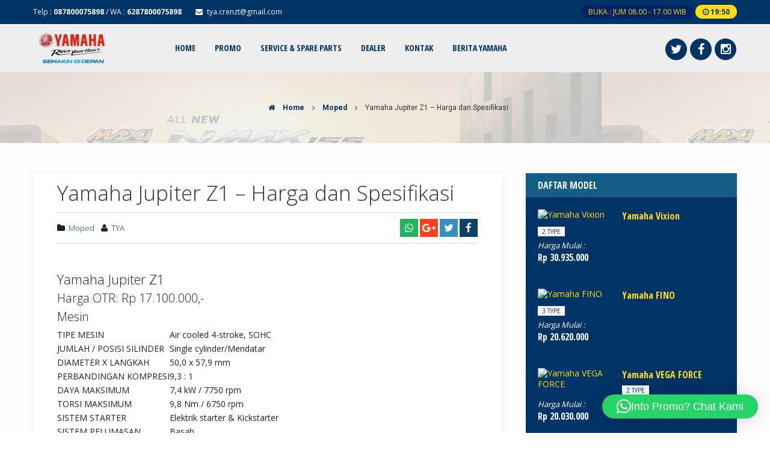

--- FILE ---
content_type: text/html; charset=UTF-8
request_url: https://yamahatangsel.com/yamaha-jupiter-z1-harga-dan-spesifikasi/
body_size: 17528
content:


<!DOCTYPE html>
<html lang="id">
	<head>
		<meta http-equiv="Content-Type" content="text/html; charset=UTF-8" />
		<meta http-equiv="Content-language" content="id" />
		<meta name="viewport" content="width=device-width, initial-scale=1.0">
		<meta name="revisit-after" content="7 days" />
		<meta http-equiv="Expires" content="0" />
		<meta http-equiv="Pragma" content="no-cache" />
		<meta http-equiv="Cache-Control" content="no-cache" />
		<meta http-equiv="Copyright" content="Yamaha Tangsel" />
										<meta property="og:image" content="" />
		    					
		<title>Yamaha Jupiter Z1 - Harga dan Spesifikasi | Yamaha Tangsel</title>
		
		<link rel="profile" href="http://gmpg.org/xfn/11" />
		
			    <link rel="shortcut icon" href="https://res.cloudinary.com/dzqzas89m/images/v1645003220/fav/fav.png?_i=AA" type="image/x-icon" />
				
		<link id="style" href="https://yamahatangsel.com/go/wp-content/themes/dealer/style.css" type="text/css" rel="stylesheet" />
		<link id="awesome" href="https://yamahatangsel.com/go/wp-content/themes/dealer/font-awesome/css/font-awesome.min.css" type="text/css" rel="stylesheet" />
		<link id="owlcarousel" href="https://yamahatangsel.com/go/wp-content/themes/dealer/css/owl.carousel.min.css" type="text/css" rel="stylesheet" />
		<link id="owlanimation" href="https://yamahatangsel.com/go/wp-content/themes/dealer/css/owl.animate.css" type="text/css" rel="stylesheet" />
		<link id="owltheme" href="https://yamahatangsel.com/go/wp-content/themes/dealer/css/owl.theme.default.min.css" type="text/css" rel="stylesheet" />
		
		<script type="text/javascript" src="https://yamahatangsel.com/go/wp-content/themes/dealer/js/jquery.min.js"></script>
		<script type="text/javascript" src="https://yamahatangsel.com/go/wp-content/themes/dealer/js/accordion.js"></script>
		
		<meta name='robots' content='index, follow, max-image-preview:large, max-snippet:-1, max-video-preview:-1' />

	<!-- This site is optimized with the Yoast SEO plugin v26.8 - https://yoast.com/product/yoast-seo-wordpress/ -->
	<meta name="description" content="Yamaha Jupiter Z1 Harga OTR: Rp 17.100.000,- Mesin TIPE MESIN Air cooled 4-stroke, SOHC JUMLAH / POSISI SILINDER Single cylinder/Mendatar DIAMETER X" />
	<link rel="canonical" href="https://yamahatangsel.com/yamaha-jupiter-z1-harga-dan-spesifikasi/" />
	<meta property="og:locale" content="id_ID" />
	<meta property="og:type" content="article" />
	<meta property="og:title" content="Yamaha Jupiter Z1 - Harga dan Spesifikasi | Yamaha Tangsel" />
	<meta property="og:description" content="Yamaha Jupiter Z1 Harga OTR: Rp 17.100.000,- Mesin TIPE MESIN Air cooled 4-stroke, SOHC JUMLAH / POSISI SILINDER Single cylinder/Mendatar DIAMETER X" />
	<meta property="og:url" content="https://yamahatangsel.com/yamaha-jupiter-z1-harga-dan-spesifikasi/" />
	<meta property="og:site_name" content="Yamaha Tangsel" />
	<meta property="article:published_time" content="2021-03-11T04:05:24+00:00" />
	<meta property="og:image" content="https://res.cloudinary.com/dzqzas89m/images/f_auto,q_auto/v1683379251/WhatsApp-Image-2023-05-06-at-20.19.00/WhatsApp-Image-2023-05-06-at-20.19.00.jpeg?_i=AA" />
	<meta property="og:image:width" content="1404" />
	<meta property="og:image:height" content="1600" />
	<meta property="og:image:type" content="image/jpeg" />
	<meta name="author" content="TYA" />
	<meta name="twitter:card" content="summary_large_image" />
	<meta name="twitter:label1" content="Ditulis oleh" />
	<meta name="twitter:data1" content="TYA" />
	<meta name="twitter:label2" content="Estimasi waktu membaca" />
	<meta name="twitter:data2" content="1 menit" />
	<script type="application/ld+json" class="yoast-schema-graph">{"@context":"https://schema.org","@graph":[{"@type":"Article","@id":"https://yamahatangsel.com/yamaha-jupiter-z1-harga-dan-spesifikasi/#article","isPartOf":{"@id":"https://yamahatangsel.com/yamaha-jupiter-z1-harga-dan-spesifikasi/"},"author":{"name":"TYA","@id":"https://yamahatangsel.com/#/schema/person/6dbcae928198ccf73b3765db4d0539d3"},"headline":"Yamaha Jupiter Z1 &#8211; Harga dan Spesifikasi","datePublished":"2021-03-11T04:05:24+00:00","mainEntityOfPage":{"@id":"https://yamahatangsel.com/yamaha-jupiter-z1-harga-dan-spesifikasi/"},"wordCount":160,"image":{"@id":"https://yamahatangsel.com/yamaha-jupiter-z1-harga-dan-spesifikasi/#primaryimage"},"thumbnailUrl":"http://www.yamahatangsel.com/go/wp-content/uploads/2021/03/yamaha-jupiter-z1-versi-2021-res.jpg","keywords":["jupiter","jupiter z1","kredit motor yamaha","moped","moped yamaha","yamaha bintaro","yamaha ciputat","yamaha lebak bulus","yamaha pondok cabe","yamaha pondok pinang","yamaha tangsel"],"articleSection":["Moped"],"inLanguage":"id"},{"@type":"WebPage","@id":"https://yamahatangsel.com/yamaha-jupiter-z1-harga-dan-spesifikasi/","url":"https://yamahatangsel.com/yamaha-jupiter-z1-harga-dan-spesifikasi/","name":"Yamaha Jupiter Z1 - Harga dan Spesifikasi | Yamaha Tangsel","isPartOf":{"@id":"https://yamahatangsel.com/#website"},"primaryImageOfPage":{"@id":"https://yamahatangsel.com/yamaha-jupiter-z1-harga-dan-spesifikasi/#primaryimage"},"image":{"@id":"https://yamahatangsel.com/yamaha-jupiter-z1-harga-dan-spesifikasi/#primaryimage"},"thumbnailUrl":"http://www.yamahatangsel.com/go/wp-content/uploads/2021/03/yamaha-jupiter-z1-versi-2021-res.jpg","datePublished":"2021-03-11T04:05:24+00:00","author":{"@id":"https://yamahatangsel.com/#/schema/person/6dbcae928198ccf73b3765db4d0539d3"},"description":"Yamaha Jupiter Z1 Harga OTR: Rp 17.100.000,- Mesin TIPE MESIN Air cooled 4-stroke, SOHC JUMLAH / POSISI SILINDER Single cylinder/Mendatar DIAMETER X","breadcrumb":{"@id":"https://yamahatangsel.com/yamaha-jupiter-z1-harga-dan-spesifikasi/#breadcrumb"},"inLanguage":"id","potentialAction":[{"@type":"ReadAction","target":["https://yamahatangsel.com/yamaha-jupiter-z1-harga-dan-spesifikasi/"]}]},{"@type":"ImageObject","inLanguage":"id","@id":"https://yamahatangsel.com/yamaha-jupiter-z1-harga-dan-spesifikasi/#primaryimage","url":"http://www.yamahatangsel.com/go/wp-content/uploads/2021/03/yamaha-jupiter-z1-versi-2021-res.jpg","contentUrl":"http://www.yamahatangsel.com/go/wp-content/uploads/2021/03/yamaha-jupiter-z1-versi-2021-res.jpg"},{"@type":"BreadcrumbList","@id":"https://yamahatangsel.com/yamaha-jupiter-z1-harga-dan-spesifikasi/#breadcrumb","itemListElement":[{"@type":"ListItem","position":1,"name":"Beranda","item":"https://yamahatangsel.com/"},{"@type":"ListItem","position":2,"name":"Yamaha Jupiter Z1 &#8211; Harga dan Spesifikasi"}]},{"@type":"WebSite","@id":"https://yamahatangsel.com/#website","url":"https://yamahatangsel.com/","name":"Yamaha Tangsel","description":"Dealer Resmi Yamaha Tangerang Selatan","alternateName":"Deta Ciputat","potentialAction":[{"@type":"SearchAction","target":{"@type":"EntryPoint","urlTemplate":"https://yamahatangsel.com/?s={search_term_string}"},"query-input":{"@type":"PropertyValueSpecification","valueRequired":true,"valueName":"search_term_string"}}],"inLanguage":"id"},{"@type":"Person","@id":"https://yamahatangsel.com/#/schema/person/6dbcae928198ccf73b3765db4d0539d3","name":"TYA","sameAs":["https://yamahatangsel.com"],"url":"https://yamahatangsel.com/author/inzane/"}]}</script>
	<!-- / Yoast SEO plugin. -->


<link rel='dns-prefetch' href='//res.cloudinary.com' />
<link rel='preconnect' href='https://res.cloudinary.com' />
<link rel="alternate" type="application/rss+xml" title="Yamaha Tangsel &raquo; Feed" href="https://yamahatangsel.com/feed/" />
<link rel="alternate" type="application/rss+xml" title="Yamaha Tangsel &raquo; Umpan Komentar" href="https://yamahatangsel.com/comments/feed/" />
<link rel="alternate" title="oEmbed (JSON)" type="application/json+oembed" href="https://yamahatangsel.com/wp-json/oembed/1.0/embed?url=https%3A%2F%2Fyamahatangsel.com%2Fyamaha-jupiter-z1-harga-dan-spesifikasi%2F" />
<link rel="alternate" title="oEmbed (XML)" type="text/xml+oembed" href="https://yamahatangsel.com/wp-json/oembed/1.0/embed?url=https%3A%2F%2Fyamahatangsel.com%2Fyamaha-jupiter-z1-harga-dan-spesifikasi%2F&#038;format=xml" />
<style id='wp-img-auto-sizes-contain-inline-css' type='text/css'>
img:is([sizes=auto i],[sizes^="auto," i]){contain-intrinsic-size:3000px 1500px}
/*# sourceURL=wp-img-auto-sizes-contain-inline-css */
</style>
<style id='wp-emoji-styles-inline-css' type='text/css'>

	img.wp-smiley, img.emoji {
		display: inline !important;
		border: none !important;
		box-shadow: none !important;
		height: 1em !important;
		width: 1em !important;
		margin: 0 0.07em !important;
		vertical-align: -0.1em !important;
		background: none !important;
		padding: 0 !important;
	}
/*# sourceURL=wp-emoji-styles-inline-css */
</style>
<style id='wp-block-library-inline-css' type='text/css'>
:root{--wp-block-synced-color:#7a00df;--wp-block-synced-color--rgb:122,0,223;--wp-bound-block-color:var(--wp-block-synced-color);--wp-editor-canvas-background:#ddd;--wp-admin-theme-color:#007cba;--wp-admin-theme-color--rgb:0,124,186;--wp-admin-theme-color-darker-10:#006ba1;--wp-admin-theme-color-darker-10--rgb:0,107,160.5;--wp-admin-theme-color-darker-20:#005a87;--wp-admin-theme-color-darker-20--rgb:0,90,135;--wp-admin-border-width-focus:2px}@media (min-resolution:192dpi){:root{--wp-admin-border-width-focus:1.5px}}.wp-element-button{cursor:pointer}:root .has-very-light-gray-background-color{background-color:#eee}:root .has-very-dark-gray-background-color{background-color:#313131}:root .has-very-light-gray-color{color:#eee}:root .has-very-dark-gray-color{color:#313131}:root .has-vivid-green-cyan-to-vivid-cyan-blue-gradient-background{background:linear-gradient(135deg,#00d084,#0693e3)}:root .has-purple-crush-gradient-background{background:linear-gradient(135deg,#34e2e4,#4721fb 50%,#ab1dfe)}:root .has-hazy-dawn-gradient-background{background:linear-gradient(135deg,#faaca8,#dad0ec)}:root .has-subdued-olive-gradient-background{background:linear-gradient(135deg,#fafae1,#67a671)}:root .has-atomic-cream-gradient-background{background:linear-gradient(135deg,#fdd79a,#004a59)}:root .has-nightshade-gradient-background{background:linear-gradient(135deg,#330968,#31cdcf)}:root .has-midnight-gradient-background{background:linear-gradient(135deg,#020381,#2874fc)}:root{--wp--preset--font-size--normal:16px;--wp--preset--font-size--huge:42px}.has-regular-font-size{font-size:1em}.has-larger-font-size{font-size:2.625em}.has-normal-font-size{font-size:var(--wp--preset--font-size--normal)}.has-huge-font-size{font-size:var(--wp--preset--font-size--huge)}.has-text-align-center{text-align:center}.has-text-align-left{text-align:left}.has-text-align-right{text-align:right}.has-fit-text{white-space:nowrap!important}#end-resizable-editor-section{display:none}.aligncenter{clear:both}.items-justified-left{justify-content:flex-start}.items-justified-center{justify-content:center}.items-justified-right{justify-content:flex-end}.items-justified-space-between{justify-content:space-between}.screen-reader-text{border:0;clip-path:inset(50%);height:1px;margin:-1px;overflow:hidden;padding:0;position:absolute;width:1px;word-wrap:normal!important}.screen-reader-text:focus{background-color:#ddd;clip-path:none;color:#444;display:block;font-size:1em;height:auto;left:5px;line-height:normal;padding:15px 23px 14px;text-decoration:none;top:5px;width:auto;z-index:100000}html :where(.has-border-color){border-style:solid}html :where([style*=border-top-color]){border-top-style:solid}html :where([style*=border-right-color]){border-right-style:solid}html :where([style*=border-bottom-color]){border-bottom-style:solid}html :where([style*=border-left-color]){border-left-style:solid}html :where([style*=border-width]){border-style:solid}html :where([style*=border-top-width]){border-top-style:solid}html :where([style*=border-right-width]){border-right-style:solid}html :where([style*=border-bottom-width]){border-bottom-style:solid}html :where([style*=border-left-width]){border-left-style:solid}html :where(img[class*=wp-image-]){height:auto;max-width:100%}:where(figure){margin:0 0 1em}html :where(.is-position-sticky){--wp-admin--admin-bar--position-offset:var(--wp-admin--admin-bar--height,0px)}@media screen and (max-width:600px){html :where(.is-position-sticky){--wp-admin--admin-bar--position-offset:0px}}

/*# sourceURL=wp-block-library-inline-css */
</style><style id='global-styles-inline-css' type='text/css'>
:root{--wp--preset--aspect-ratio--square: 1;--wp--preset--aspect-ratio--4-3: 4/3;--wp--preset--aspect-ratio--3-4: 3/4;--wp--preset--aspect-ratio--3-2: 3/2;--wp--preset--aspect-ratio--2-3: 2/3;--wp--preset--aspect-ratio--16-9: 16/9;--wp--preset--aspect-ratio--9-16: 9/16;--wp--preset--color--black: #000000;--wp--preset--color--cyan-bluish-gray: #abb8c3;--wp--preset--color--white: #ffffff;--wp--preset--color--pale-pink: #f78da7;--wp--preset--color--vivid-red: #cf2e2e;--wp--preset--color--luminous-vivid-orange: #ff6900;--wp--preset--color--luminous-vivid-amber: #fcb900;--wp--preset--color--light-green-cyan: #7bdcb5;--wp--preset--color--vivid-green-cyan: #00d084;--wp--preset--color--pale-cyan-blue: #8ed1fc;--wp--preset--color--vivid-cyan-blue: #0693e3;--wp--preset--color--vivid-purple: #9b51e0;--wp--preset--gradient--vivid-cyan-blue-to-vivid-purple: linear-gradient(135deg,rgb(6,147,227) 0%,rgb(155,81,224) 100%);--wp--preset--gradient--light-green-cyan-to-vivid-green-cyan: linear-gradient(135deg,rgb(122,220,180) 0%,rgb(0,208,130) 100%);--wp--preset--gradient--luminous-vivid-amber-to-luminous-vivid-orange: linear-gradient(135deg,rgb(252,185,0) 0%,rgb(255,105,0) 100%);--wp--preset--gradient--luminous-vivid-orange-to-vivid-red: linear-gradient(135deg,rgb(255,105,0) 0%,rgb(207,46,46) 100%);--wp--preset--gradient--very-light-gray-to-cyan-bluish-gray: linear-gradient(135deg,rgb(238,238,238) 0%,rgb(169,184,195) 100%);--wp--preset--gradient--cool-to-warm-spectrum: linear-gradient(135deg,rgb(74,234,220) 0%,rgb(151,120,209) 20%,rgb(207,42,186) 40%,rgb(238,44,130) 60%,rgb(251,105,98) 80%,rgb(254,248,76) 100%);--wp--preset--gradient--blush-light-purple: linear-gradient(135deg,rgb(255,206,236) 0%,rgb(152,150,240) 100%);--wp--preset--gradient--blush-bordeaux: linear-gradient(135deg,rgb(254,205,165) 0%,rgb(254,45,45) 50%,rgb(107,0,62) 100%);--wp--preset--gradient--luminous-dusk: linear-gradient(135deg,rgb(255,203,112) 0%,rgb(199,81,192) 50%,rgb(65,88,208) 100%);--wp--preset--gradient--pale-ocean: linear-gradient(135deg,rgb(255,245,203) 0%,rgb(182,227,212) 50%,rgb(51,167,181) 100%);--wp--preset--gradient--electric-grass: linear-gradient(135deg,rgb(202,248,128) 0%,rgb(113,206,126) 100%);--wp--preset--gradient--midnight: linear-gradient(135deg,rgb(2,3,129) 0%,rgb(40,116,252) 100%);--wp--preset--font-size--small: 13px;--wp--preset--font-size--medium: 20px;--wp--preset--font-size--large: 36px;--wp--preset--font-size--x-large: 42px;--wp--preset--spacing--20: 0.44rem;--wp--preset--spacing--30: 0.67rem;--wp--preset--spacing--40: 1rem;--wp--preset--spacing--50: 1.5rem;--wp--preset--spacing--60: 2.25rem;--wp--preset--spacing--70: 3.38rem;--wp--preset--spacing--80: 5.06rem;--wp--preset--shadow--natural: 6px 6px 9px rgba(0, 0, 0, 0.2);--wp--preset--shadow--deep: 12px 12px 50px rgba(0, 0, 0, 0.4);--wp--preset--shadow--sharp: 6px 6px 0px rgba(0, 0, 0, 0.2);--wp--preset--shadow--outlined: 6px 6px 0px -3px rgb(255, 255, 255), 6px 6px rgb(0, 0, 0);--wp--preset--shadow--crisp: 6px 6px 0px rgb(0, 0, 0);}:where(.is-layout-flex){gap: 0.5em;}:where(.is-layout-grid){gap: 0.5em;}body .is-layout-flex{display: flex;}.is-layout-flex{flex-wrap: wrap;align-items: center;}.is-layout-flex > :is(*, div){margin: 0;}body .is-layout-grid{display: grid;}.is-layout-grid > :is(*, div){margin: 0;}:where(.wp-block-columns.is-layout-flex){gap: 2em;}:where(.wp-block-columns.is-layout-grid){gap: 2em;}:where(.wp-block-post-template.is-layout-flex){gap: 1.25em;}:where(.wp-block-post-template.is-layout-grid){gap: 1.25em;}.has-black-color{color: var(--wp--preset--color--black) !important;}.has-cyan-bluish-gray-color{color: var(--wp--preset--color--cyan-bluish-gray) !important;}.has-white-color{color: var(--wp--preset--color--white) !important;}.has-pale-pink-color{color: var(--wp--preset--color--pale-pink) !important;}.has-vivid-red-color{color: var(--wp--preset--color--vivid-red) !important;}.has-luminous-vivid-orange-color{color: var(--wp--preset--color--luminous-vivid-orange) !important;}.has-luminous-vivid-amber-color{color: var(--wp--preset--color--luminous-vivid-amber) !important;}.has-light-green-cyan-color{color: var(--wp--preset--color--light-green-cyan) !important;}.has-vivid-green-cyan-color{color: var(--wp--preset--color--vivid-green-cyan) !important;}.has-pale-cyan-blue-color{color: var(--wp--preset--color--pale-cyan-blue) !important;}.has-vivid-cyan-blue-color{color: var(--wp--preset--color--vivid-cyan-blue) !important;}.has-vivid-purple-color{color: var(--wp--preset--color--vivid-purple) !important;}.has-black-background-color{background-color: var(--wp--preset--color--black) !important;}.has-cyan-bluish-gray-background-color{background-color: var(--wp--preset--color--cyan-bluish-gray) !important;}.has-white-background-color{background-color: var(--wp--preset--color--white) !important;}.has-pale-pink-background-color{background-color: var(--wp--preset--color--pale-pink) !important;}.has-vivid-red-background-color{background-color: var(--wp--preset--color--vivid-red) !important;}.has-luminous-vivid-orange-background-color{background-color: var(--wp--preset--color--luminous-vivid-orange) !important;}.has-luminous-vivid-amber-background-color{background-color: var(--wp--preset--color--luminous-vivid-amber) !important;}.has-light-green-cyan-background-color{background-color: var(--wp--preset--color--light-green-cyan) !important;}.has-vivid-green-cyan-background-color{background-color: var(--wp--preset--color--vivid-green-cyan) !important;}.has-pale-cyan-blue-background-color{background-color: var(--wp--preset--color--pale-cyan-blue) !important;}.has-vivid-cyan-blue-background-color{background-color: var(--wp--preset--color--vivid-cyan-blue) !important;}.has-vivid-purple-background-color{background-color: var(--wp--preset--color--vivid-purple) !important;}.has-black-border-color{border-color: var(--wp--preset--color--black) !important;}.has-cyan-bluish-gray-border-color{border-color: var(--wp--preset--color--cyan-bluish-gray) !important;}.has-white-border-color{border-color: var(--wp--preset--color--white) !important;}.has-pale-pink-border-color{border-color: var(--wp--preset--color--pale-pink) !important;}.has-vivid-red-border-color{border-color: var(--wp--preset--color--vivid-red) !important;}.has-luminous-vivid-orange-border-color{border-color: var(--wp--preset--color--luminous-vivid-orange) !important;}.has-luminous-vivid-amber-border-color{border-color: var(--wp--preset--color--luminous-vivid-amber) !important;}.has-light-green-cyan-border-color{border-color: var(--wp--preset--color--light-green-cyan) !important;}.has-vivid-green-cyan-border-color{border-color: var(--wp--preset--color--vivid-green-cyan) !important;}.has-pale-cyan-blue-border-color{border-color: var(--wp--preset--color--pale-cyan-blue) !important;}.has-vivid-cyan-blue-border-color{border-color: var(--wp--preset--color--vivid-cyan-blue) !important;}.has-vivid-purple-border-color{border-color: var(--wp--preset--color--vivid-purple) !important;}.has-vivid-cyan-blue-to-vivid-purple-gradient-background{background: var(--wp--preset--gradient--vivid-cyan-blue-to-vivid-purple) !important;}.has-light-green-cyan-to-vivid-green-cyan-gradient-background{background: var(--wp--preset--gradient--light-green-cyan-to-vivid-green-cyan) !important;}.has-luminous-vivid-amber-to-luminous-vivid-orange-gradient-background{background: var(--wp--preset--gradient--luminous-vivid-amber-to-luminous-vivid-orange) !important;}.has-luminous-vivid-orange-to-vivid-red-gradient-background{background: var(--wp--preset--gradient--luminous-vivid-orange-to-vivid-red) !important;}.has-very-light-gray-to-cyan-bluish-gray-gradient-background{background: var(--wp--preset--gradient--very-light-gray-to-cyan-bluish-gray) !important;}.has-cool-to-warm-spectrum-gradient-background{background: var(--wp--preset--gradient--cool-to-warm-spectrum) !important;}.has-blush-light-purple-gradient-background{background: var(--wp--preset--gradient--blush-light-purple) !important;}.has-blush-bordeaux-gradient-background{background: var(--wp--preset--gradient--blush-bordeaux) !important;}.has-luminous-dusk-gradient-background{background: var(--wp--preset--gradient--luminous-dusk) !important;}.has-pale-ocean-gradient-background{background: var(--wp--preset--gradient--pale-ocean) !important;}.has-electric-grass-gradient-background{background: var(--wp--preset--gradient--electric-grass) !important;}.has-midnight-gradient-background{background: var(--wp--preset--gradient--midnight) !important;}.has-small-font-size{font-size: var(--wp--preset--font-size--small) !important;}.has-medium-font-size{font-size: var(--wp--preset--font-size--medium) !important;}.has-large-font-size{font-size: var(--wp--preset--font-size--large) !important;}.has-x-large-font-size{font-size: var(--wp--preset--font-size--x-large) !important;}
/*# sourceURL=global-styles-inline-css */
</style>

<style id='classic-theme-styles-inline-css' type='text/css'>
/*! This file is auto-generated */
.wp-block-button__link{color:#fff;background-color:#32373c;border-radius:9999px;box-shadow:none;text-decoration:none;padding:calc(.667em + 2px) calc(1.333em + 2px);font-size:1.125em}.wp-block-file__button{background:#32373c;color:#fff;text-decoration:none}
/*# sourceURL=/wp-includes/css/classic-themes.min.css */
</style>
<link rel='stylesheet' id='animation-css' href='https://yamahatangsel.com/go/wp-content/themes/dealer/css/animation.css?ver=6.9' type='text/css' media='all' />
<script type="text/javascript">
/* <![CDATA[ */
var CLDLB = {"image_optimization":"on","image_format":"auto","image_quality":"auto","svg_support":"off","image_freeform":"","image_preview":"https:\/\/res.cloudinary.com\/demo\/image\/upload\/w_600\/leather_bag.jpg","video_player":"wp","video_controls":"on","video_loop":"off","video_autoplay_mode":"off","video_optimization":"on","video_format":"auto","video_quality":"auto","video_freeform":"","video_preview":"","use_lazy_load":"on","lazy_threshold":"100px","lazy_custom_color":"rgba(153,153,153,0.5)","lazy_animate":"on","lazy_placeholder":"blur","lazyload_preview":"https:\/\/res.cloudinary.com\/demo\/image\/upload\/w_600\/leather_bag.jpg","enable_breakpoints":"on","pixel_step":200,"breakpoints":"","max_width":2048,"min_width":200,"dpr":"2X","breakpoints_preview":"https:\/\/res.cloudinary.com\/demo\/image\/upload\/w_600\/leather_bag.jpg","image_delivery":"on","crop_sizes":"","video_delivery":"on","adaptive_streaming":"off","adaptive_streaming_mode":"mpd","placeholder":"e_blur:2000,q_1,f_auto","base_url":"https:\/\/res.cloudinary.com\/dzqzas89m"};!function(){const e={deviceDensity:window.devicePixelRatio?window.devicePixelRatio:"auto",density:null,config:CLDLB||{},lazyThreshold:0,enabled:!1,sizeBands:[],iObserver:null,pObserver:null,rObserver:null,aboveFold:!0,minPlaceholderThreshold:500,bind(e){e.CLDbound=!0,this.enabled||this._init();const t=e.dataset.size.split(" ");e.originalWidth=t[0],e.originalHeight=t[1],this.pObserver?(this.aboveFold&&this.inInitialView(e)?this.buildImage(e):(this.pObserver.observe(e),this.iObserver.observe(e)),e.addEventListener("error",(t=>{e.srcset="",e.src='data:image/svg+xml;utf8,<svg xmlns="http://www.w3.org/2000/svg"><rect width="100%" height="100%" fill="rgba(0,0,0,0.1)"/><text x="50%" y="50%" fill="red" text-anchor="middle" dominant-baseline="middle">%26%23x26A0%3B︎</text></svg>',this.rObserver.unobserve(e)}))):this.setupFallback(e)},buildImage(e){e.dataset.srcset?(e.cld_loaded=!0,e.srcset=e.dataset.srcset):(e.src=this.getSizeURL(e),e.dataset.responsive&&this.rObserver.observe(e))},inInitialView(e){const t=e.getBoundingClientRect();return this.aboveFold=t.top<window.innerHeight+this.lazyThreshold,this.aboveFold},setupFallback(e){const t=[];this.sizeBands.forEach((i=>{if(i<=e.originalWidth){let s=this.getSizeURL(e,i,!0)+` ${i}w`;-1===t.indexOf(s)&&t.push(s)}})),e.srcset=t.join(","),e.sizes=`(max-width: ${e.originalWidth}px) 100vw, ${e.originalWidth}px`},_init(){this.enabled=!0,this._calcThreshold(),this._getDensity();let e=parseInt(this.config.max_width);const t=parseInt(this.config.min_width),i=parseInt(this.config.pixel_step);for(;e-i>=t;)e-=i,this.sizeBands.push(e);"undefined"!=typeof IntersectionObserver&&this._setupObservers(),this.enabled=!0},_setupObservers(){const e={rootMargin:this.lazyThreshold+"px 0px "+this.lazyThreshold+"px 0px"},t=this.minPlaceholderThreshold<2*this.lazyThreshold?2*this.lazyThreshold:this.minPlaceholderThreshold,i={rootMargin:t+"px 0px "+t+"px 0px"};this.rObserver=new ResizeObserver(((e,t)=>{e.forEach((e=>{e.target.cld_loaded&&e.contentRect.width>=e.target.cld_loaded&&(e.target.src=this.getSizeURL(e.target))}))})),this.iObserver=new IntersectionObserver(((e,t)=>{e.forEach((e=>{e.isIntersecting&&(this.buildImage(e.target),t.unobserve(e.target),this.pObserver.unobserve(e.target))}))}),e),this.pObserver=new IntersectionObserver(((e,t)=>{e.forEach((e=>{e.isIntersecting&&(e.target.src=this.getPlaceholderURL(e.target),t.unobserve(e.target))}))}),i)},_calcThreshold(){const e=this.config.lazy_threshold.replace(/[^0-9]/g,"");let t=0;switch(this.config.lazy_threshold.replace(/[0-9]/g,"").toLowerCase()){case"em":t=parseFloat(getComputedStyle(document.body).fontSize)*e;break;case"rem":t=parseFloat(getComputedStyle(document.documentElement).fontSize)*e;break;case"vh":t=window.innerHeight/e*100;break;default:t=e}this.lazyThreshold=parseInt(t,10)},_getDensity(){let e=this.config.dpr?this.config.dpr.replace("X",""):"off";if("off"===e)return this.density=1,1;let t=this.deviceDensity;"max"!==e&&"auto"!==t&&(e=parseFloat(e),t=t>Math.ceil(e)?e:t),this.density=t},scaleWidth(e,t,i){const s=parseInt(this.config.max_width),r=Math.round(s/i);if(!t){t=e.width;let a=Math.round(t/i);for(;-1===this.sizeBands.indexOf(t)&&a<r&&t<s;)t++,a=Math.round(t/i)}return t>s&&(t=s),e.originalWidth<t&&(t=e.originalWidth),t},scaleSize(e,t,i){const s=e.dataset.crop?parseFloat(e.dataset.crop):(e.originalWidth/e.originalHeight).toFixed(2),r=this.scaleWidth(e,t,s),a=Math.round(r/s),o=[];return e.dataset.transformationCrop?o.push(e.dataset.transformationCrop):e.dataset.crop||(o.push(e.dataset.crop?"c_fill":"c_scale"),e.dataset.crop&&o.push("g_auto")),o.push("w_"+r),o.push("h_"+a),i&&1!==this.density&&o.push("dpr_"+this.density),e.cld_loaded=r,{transformation:o.join(","),nameExtension:r+"x"+a}},getDeliveryMethod:e=>e.dataset.seo&&"upload"===e.dataset.delivery?"images":"image/"+e.dataset.delivery,getSizeURL(e,t){const i=this.scaleSize(e,t,!0);return[this.config.base_url,this.getDeliveryMethod(e),"upload"===e.dataset.delivery?i.transformation:"",e.dataset.transformations,"v"+e.dataset.version,e.dataset.publicId+"?_i=AA"].filter(this.empty).join("/")},getPlaceholderURL(e){e.cld_placehold=!0;const t=this.scaleSize(e,null,!1);return[this.config.base_url,this.getDeliveryMethod(e),t.transformation,this.config.placeholder,e.dataset.publicId].filter(this.empty).join("/")},empty:e=>void 0!==e&&0!==e.length};window.CLDBind=t=>{t.CLDbound||e.bind(t)},window.initFallback=()=>{[...document.querySelectorAll('img[data-cloudinary="lazy"]')].forEach((e=>{CLDBind(e)}))},window.addEventListener("load",(()=>{initFallback()})),document.querySelector('script[src*="?cloudinary_lazy_load_loader"]')&&initFallback()}();
/* ]]> */
</script>
<script type="text/javascript" src="https://yamahatangsel.com/go/wp-includes/js/jquery/jquery.min.js?ver=3.7.1" id="jquery-core-js"></script>
<script type="text/javascript" src="https://yamahatangsel.com/go/wp-includes/js/jquery/jquery-migrate.min.js?ver=3.4.1" id="jquery-migrate-js"></script>
<script type="text/javascript" src="https://yamahatangsel.com/go/wp-content/themes/dealer/js/jquery.slide.js?ver=20170529" id="cycle-js"></script>
<link rel="https://api.w.org/" href="https://yamahatangsel.com/wp-json/" /><link rel="alternate" title="JSON" type="application/json" href="https://yamahatangsel.com/wp-json/wp/v2/posts/67" /><link rel="EditURI" type="application/rsd+xml" title="RSD" href="https://yamahatangsel.com/go/xmlrpc.php?rsd" />
<meta name="generator" content="WordPress 6.9" />
<link rel='shortlink' href='https://yamahatangsel.com/?p=67' />
		
		<script type="text/javascript">
	    	$("document").ready(function ($) {
	    		$('ul').accordion();
	     	});
</script>

<script type="text/javascript">
    		$("document").ready(function($){
	    		$(".mob").slideUp();
				$(".fmenu").click(function(){
		    		$(".mob").slideToggle();
				});
				$(".opens").mouseenter(function(){
		    		$(".layout, .styling, .mmenu").css("left","0");
					$(".opens").hide();
					$(".closes").show();
				});
				$(".fa-info").click(function(){
				    $(".sss").slideToggle();
				});
				
			});
</script>
		
<script>
      $(function(){
        
          $(window).resize(function(){
            var parallaxHeight = Math.max($(window).height() * 0.7, 200) | 0;
            $('.parallax-container').height(parallaxHeight);
          }).trigger('resize');
        
      });
</script>
<style>
.dealpar {background-image: url("https://res.cloudinary.com/dzqzas89m/images/v1645003074/nmax/nmax-jpg?_i=AA");}
.top-foot {background-image: url("https://res.cloudinary.com/dzqzas89m/images/v1645003074/nmax/nmax.jpg?_i=AA");}
.befbread {
    background: #333 url("https://res.cloudinary.com/dzqzas89m/images/v1645003074/nmax/nmax-jpg?_i=AA");}
.mod-form {
    background: #fff url("https://res.cloudinary.com/dzqzas89m/images/v1645003074/nmax/nmax-jpg?_i=AA") center;
}
	</style>
	
<style>
body {
background: #ffffff;
color: #222222;
}
#map {height: 350px}

a {
color: #004477;
}

.topin,
.fade .topin {
background: #003366;
color : #ffffff;
}

.home .topin {
color : #ffffff;
background: rgba(0,51,102,1);
}

.home.fade .topin {
background: #003366;
}

.iright .iworks {
background: #002266;
color : #ffdd11;
}

.iright .itimers {
background: #ffdd11;
color : #003366;
}

.dealnav,
.fade .dealnav {
background: #eeeeee}

.home .dealnav {
background: rgba(238,238,238,1);
}

.home.fade .dealnav {
background: #eeeeee}

.logo {
background: rgba(238,238,238,1);
}

.mobi {
background: #eeeeee}

.mobi .accordion li a {
color: #003366;
}

.mobi .accordion li.menu-item-has-children:after {
border-top: 4px solid #003366;
}

.mobi .accordion li {
border-bottom: 1px solid rgba(0,51,102,0.2);
}

.mobi .accordion li ul li:first-child {
    border-top: 1px solid rgba(51,51,51,0.2);
	margin-top: -1px;
}

.nav .dd li:hover {
background: #003366;
}

.nav .dd li a {
color: #003366;
}

.nav .dd li:hover a {
color: #ffffff;
}

.nav .dd li ul {
background: #003366;
}

.nav .dd li.full-image ul,
.nav .dd li.full-image:hover ul {
    background: #ffffff;
}

.nav .dd li.full-image ul li a {
    color: #003366;
}

.ca .dv {
    background: #003366;
}

.ca .dv .fa {
color: #ffffff;
}	

.ca .dv:hover {
    background: #eeeeee;
}

.ca .dv:hover .fa {
color: #003366;
}	
	
#topsl {
padding-top: 120px }
	
.eventlay {
background: rgba(238,238,238,0.8 );
}	

.comev {
background: rgba(238,238,238,0.8 );
color : #333333;
}

.comev:before {
border-bottom: 30px solid rgba(238,238,238,0.8 );
}

.comev:after {
border-bottom: 30px solid rgba(238,238,238,0.8 );
}

.eveinn .td .ddt {
    border-right: 1px solid #003366;
	color:  #333333;
}

.td h4 {
    color: #333333;
}	

.eveinn .td .ddl {
    color: #333333;
}

.td h2 a {
    color: #003366;
}	

.hoven {
background: #eeeeee;
}
.evblock {
color: #333333;
}
.evblock .com {
background: #333333;
color: #eeeeee;
}
.evblock h4 {
color: #333333;
}

.evblock h2 a {
color: #333333;
}

.abefore {
color: #333333;
}
.abefore h3 {
color: #003366;
}
.abefore a {
color: #003366;
}

#clockz .tmrz .circ {
    border: 6px solid #003366;
    color: #003366;
}	

#clockz .coutext {
color: #003366;
}

#clockz .tmrz .circ.secring .secondz {
    color: #003366;
}	

#clockz .tmrz .circ.secring .rotate {
    border: 6px solid #ffdd11;
    border-top: 6px solid #003366;
}

#demos {
    background: #222222;
}

.islide {
    background: #003366 ;
}
.item:hover .islide .topslide1, 
.item:hover .islide .topslide2, 
.item:hover .islide .topslide3, 
.item:hover .islide .topslide4 {
background: rgba(0,51,102,0.6);
}
.topslide5 .fa {
    background: #003366;
	color: #ffdd11; 
}

.detitle {
    background: #003355;
	color: #eeeeee;
}

.de2,
.de4,
.de6,
.de8,
.de10,
.de12,
.de14 {
    opacity: 0.98;
}

.deald {
    border-top: 1px solid rgba(0,0,0,0.5);
}

.detitle a {
color: #ffffff;
}

.detitle h3 span {
    background: #145e86;
    color: #ffffff;
}

.detitle h3 span.Limited {
    background: #ffdd11;
    color: #003366;
}

.latest .stat.Limited,
.listimg .stat.Limited {
    background: #ffdd11;
    color: #003366;
}
.pagination a, 
.pagination .disabled {
    background: #ffdd11;
    color: #003366;
	box-shadow: 0 0 10px rgba(0,0,0,0.05);
}
.latest .stat.Indent,
.listimg .stat.Indent,
.pagination a:hover, 
.pagination a.active {
    background: #145e86;
    color: #ffffff;
}	


.latest.owl-carousel .owl-nav .owl-prev {
	background: #222222;
    color: #ffffff;
    border: 2px solid #ffdd11;
}

.latest.owl-carousel .owl-nav .owl-next {
    background: #222222;
    color: #ffffff;
    border: 2px solid #ffdd11;
}




.dealay {
background: rgba(255,221,17,0.9);
}	

.callus {
    background: #ffdd11;
    border-top: 10px solid #003355;
}

.callus:after {
    border-top: 200px solid #003355;
}

.tafo {
    border: 10px solid #ffdd11;
    background: #003355;
}

.twocon {
    background: #ffdd11;
	color: #333333;
}

.twocon a {
color: #003366;
}

.twocon .fa {
color: #333333;
}

.tbio {
    background: #003355;
    color: #ffdd11;
}

.inbio:after {
    border-top: 25px solid #003355;
}

.ag-two h2 {
    color: #003366;
}

.afteralay {
background: rgba(255,221,17,0.8);
}

.bloginn h3 {
color: #003366;
}
.bloginn h3:after {
background: #003366;
}
.bloginn p {
color: #333333;
}

.foage {
	background: #003355;
}

.bebio {
    color: #ffdd11;
}

.bio {
    color: #ffffff;
}

.prom {
    border-bottom: 1px solid rgba(0,51,102,0.3);
    color: #003366;
}	

.hocall {
    color: #333333;
}
.hocall a {
    color: #003366;
}	

.hocall .da.ph {
    background: #003366;
	color: #ffffff;
}

.hocall .da.en {
	background: #003366;
	color: #ffffff;
}

.hocall .da.wh {
    background: #003366;
	color: #ffffff;
}

.hocall .da.fb {
	background: #003366;
	color: #ffffff;
}

.hocall .da.tw {
	background: #003366;
	color: #ffffff;
}

.hocall .da.in {
	background: #003366;
	color: #ffffff;
}

.hocall .da.ph:after {
    border-top: 10px solid #003366;
}

.hocall .da.en:after {
    border-top: 10px solid #003366;
}

.hocall .da.wh:after {
    border-top: 10px solid #003366;
}

.hocall .da.fb:after {
    border-top: 10px solid #003366;
}

.hocall .da.tw:after {
    border-top: 10px solid #003366;
}

.hocall .da.in:after {
    border-top: 10px solid #003366;
}


.adds {
    border-bottom: 1px solid rgba(0,51,102,0.3);
    color: #003366;
}

.ledag .blog-content {
color: #333333;
}

.ledag .blog-content a {
color: #003366;
}

.secagent {
    background: #fdfdfd;
}

.sctitle {
    color: #003366;
}

.listimg .imglist {
    background: #003366;
}

.listimg .imglist .listlay {
background: rgba(0,51,102,0.9);
}

.listimg .imglist .detlay a {
    background: #ffdd11;
    color: #003366;
}

.listimg .modets {
    background: #003366;
    color: #ffffff;
}

.modets h4 {
    color: #eeeeee;
}

.modets strong {
    color: #ffdd11;
}

.modets a {
    color: #ffffff;
}



.breadcrumbs {
    color: #333333;
}

.befbread .breadlay {
background: rgba(238,238,238,0.8);
}

.breadcrumbs a {
    color: #003366;
}

.mexc h2 a {
    color : #333333;
}

.star {
    color : #333333;
}

.bigarc:after {
    background : #333333;
}

.calendars {
    background: rgba(0,51,102,0.8);
    color: #ffdd11;
}

.wag {
    background: #ffdd11;
	color: #003366;
}

.timecal .fa {
    background: #ffffff;
    color: #003366;
}

.blog-content h2.sptitle {
    color: #333333;
}	

.post-footer {
    background: #dddddd;
    color: #003366;
}

.post-footer a {
    color: #003366;
}

.blog-content .drp {
    border-top: 3px solid #003366;
}

.blog-content .srp {
    border: 3px solid #003366;
    background: #ffffff;
    color: #003366;
}

.blog-content .pr-meta h3 a {
    color: #333333;
}

.blog-content .pr-meta span {
    color: #222222;
}

.blog-content .relthlay {
    background: rgba(255,221,17, 0.8 );
}

.blog-content .relth .fa {
    color: #003366;
    border: 3px solid #003366;
}

#submit {
    background: #ffffff;
    color: #003366;
}




.dealvent {
    background: #003366;
    border-top: 3px solid #ffdd11;
    color: #ffffff;
}
.detc {
    background: #ffdd11;
    color: #003366;
}	

.singmod {
    background: #003366;
}	

.left-inn .stats {
    background: #145e86;
    color: #ffffff;
}

.left-inn .stats.Limited {
    background: #ffdd11;
    color: #003366;
}

.smtop.owl-theme .owl-nav [class*="owl-"] {
    background: #003366;
    color: #ffffff;
}

.top-box .box-right .right-inn table td {
    border-bottom: 1px solid rgba(238,238,238,0.1);
	color: rgba(238,238,238,0.8);
}

.top-box .box-right .right-inn .lcar a.vm {
    background: #003366;
    color: #ffffff;
	border: 2px solid #ffffff;
}
.top-box .box-right .right-inn .lcar span {
    background: #003366;
    color: #ffffff;
	border: 2px solid #ffffff;
}	
.top-box .box-right .right-inn .lcar .sos {
    background: #ffdd11;
}

.top-box .box-right .right-inn .lcar .sos a {
    color: #003366;
}

.top-box .box-right .right-inn h4 {
    color: #ffffff;
}

.top-box .box-right .right-inn table td.pr.hr {
    color: #eeeeee;
}

.feat {
    border-top: 4px solid #ffdd11;
}

.ltop ul li .fa {
    color: #003366;
}

.desc {
    border-top: 4px solid #ffdd11;
}

.in-thumb {
    border-top: 4px solid #ffdd11;
}

.moname {
    background: #ffdd11;
    color: #003366;
}

.motype {
    background: #ffdd11;
    color: #003366;
}

.form-lay {
    background: rgba(0,51,102,0.8 );
    color: #ffffff;
}

.mod-form a {
    color: #ffffff;
}

.mod-form .bio,
.mod-form .bebio {
    color: #ffffff;
}

.formcon .fa {
    background: #ffdd11;
    color: #003366;
}

.deal-form input[type="submit"] {
    color: #003366;
    background: #ffdd11;
}

.relsec h4 span {
    border: 1px solid #003366;
    background: #ffffff;
    color: #003366;
}

.relsec {
    border-top: 1px solid #003366;
}


.deal-contact {
    background: #f7f7f7;
	color: #555555;
}

.dealloc {
    color: #333333;
}

.dealcf7 .wpcf7-form-control-wrap {
    background: #444;
    border: 1px solid #444;
}	
.dealcf7 .deal-form input,
.dealcf7 .deal-form textarea {
    background: #444;
    color: #ddd;
}
.dealcf7 .deal-form .fa {
    color: #ddd;
    background: #444;
}
.dealcf7 .deal-form input[type="submit"] {
    color: #fff;
    background: #090;
}






	
.widget {
    background: #003366;
	color: #ffffff;
}	

.widget p, .textwidget {
    color: #ffffff;
}

.widget h3, .widget-small h3, .widget h3 a, .widget-small h3 a {
    background: #145e86;
    color: #ffffff;
}

.widget a, .widget-small a {
    color: #ffdd11;
}

.widget li, .widget-small li,
.wimodel {
    border-bottom: 1px solid rgba(0,0,0,0.1);
}

.widget.widget_rss li, .widget.widget_meta li, 
.widget.widget_nav_menu li, 
.widget.widget_recent_entries li, 
.widget.widget_pages li, 
.widget.widget_archive li, 
.widget.widget_categories li {
    font: 14px 'Open Sans', sans-serif;
    padding: 10px 0;
    border-bottom: 1px solid rgba(0,0,0,0.1);
}

.widget li ul li:first-child, .widget-small li ul li:first-child {
    border-top: 1px solid rgba(0,0,0,0.1);
}

.mstat {
    background: #ffdd11;
    color: #003366;
}

.mtypes {
	background: #ffffff;
    color: #003366;
}

.seeall {
    background: #ffdd11;
    color: #003366;
}

.widget_slidemod .owl-carousel.owl-theme .owl-nav [class*="owl-"] {
    background: #ffdd11;
	color: #003366;
}

.widget_slidemod .owl-carousel .item .ssstat {
    background: #ffdd11;
    color: #003366;
}

.widget .tagcloud a {
    background: #ffffff;
    color: #003366;
}

#sidebar .search-post fieldset,
#sidebar .search-post input {
    background: #ffffff;
	color: #333333;
}

#sidebar .search-post button {
    color: #ffdd11;
    background: #145e86;
}





.daev {
    background: #ffdd11;
    color: #003366;
}

.widget_slidemod .bstitle .fa {
    background: #ffdd11;
    color: #003366;
}

.widget_slidemod .bstitle a {
    color: #003366;
}

.widget_slidemod .bsprice strong {
    color: #ffffff;
}

.mprice span {
    color: #ffffff;
}






.footlay {
    background: rgba(255,221,17,0.505);	
}
.stcon {
    color: #003366;
}

.fosos {
    color: #333333;
}

.fosos .fa {
    color: #ffffff;
    background: #003366;
}

.fosearch .search-post,
.fosearch input,
.fosearch select {
    background: #003366;
	color: #ffffff;
}

.fosearch .divsel {
    border-left: 1px solid rgb(0,31,102);	
}

.fosearch button {
    background: #145e86;
    color: #ffffff;
}



.dealfoot {
    background: #003366;
}

.foot-inn .widget {
    background: #003366;
    color: #dddddd;
	border-top: 3px solid #003366;
}

.foot-inn .widget p, .foot-inn .textwidget {
    color: #dddddd;
}

.foot-inn .widget h3, .foot-inn .widget-small h3 {
    background: #003366;
    color: #ffffff;
}

.foot-inn .widget.widget_rss li, 
.foot-inn .widget.widget_meta li, 
.foot-inn .widget.widget_nav_menu li, 
.foot-inn .widget.widget_recent_entries li, 
.foot-inn .widget.widget_pages li, 
.foot-inn .widget.widget_archive li, 
.foot-inn .widget.widget_categories li {
    border-bottom: 1px dashed rgba(0,0,0,0.1);	
    color: #dddddd;
}

.foot-inn .widget a, .foot-inn .widget-small a {
    color: #ffffff;
}

.foot-inn .widget_slidemod .bstitle .fa {
    background: #003366;
    color: #003366;
}

.foot-inn .mprice span {
    color: #ffdd11;
}
.foot-inn .widget_slidemod .bsprice strong {
    color: #ffdd11;
}

.foot-inn .search-post,
.foot-inn .search-post fieldset {
    background: #ffffff;
}

.foot-inn .search-post input {
    background: #ffffff;
    color: #003366;
}

.foot-inn .search-post button {
    color: #003366;
    background: #ffdd11;
}

.foot-inn .widget .tagcloud a {
    background: #eeeeee;
    color: #003366;
}

.footer {
    color: #ffffff;
    background: #052546;
}

.footer a {
    color: #ffdd11;
}

#return-to-top i {
    background: #ffdd11;
    color: #003366;
}



@media screen and (max-width:980px) {
.home .dealnav {
background: #eeeeee;
}
#topsl {
    padding-top: 80px;
}
.eventlay {
background: #eeeeee;
}
.comev {
background: #eeeeee;
}

.comev:before {
border-bottom: 30px solid #eeeeee;
}

.comev:after {
border-bottom: 30px solid #eeeeee;
}
}

@media screen and (max-width:640px) {
#topsl {
    padding-top: 60px;
}
}

@media screen and (max-width:480px) {
.callus:after {
    border-top: 60px solid #003355;
}
}


@media screen and (max-width:480px) {
.logo {
background: rgba(238,238,238, 1);
}
.home .dealnav {
    background: #eeeeee}
.ca .dv,
.ca .dv:hover {
background: #eeeeee;
}
.ca .dv .fa,
.ca .dv:hover .fa {
color: #003366;
}
.callus {
    border-top: 5px solid #003355;
}
.callus:after {
    border-top: 30px solid #003355;
}
}
</style>


	<!-- Tema iDealer dari ciuss.com -->
<!-- Global site tag (gtag.js) - Google Analytics -->
<script async src="https://www.googletagmanager.com/gtag/js?id=UA-215284050-1"></script>
<script>
  window.dataLayer = window.dataLayer || [];
  function gtag(){dataLayer.push(arguments);}
  gtag('js', new Date());

  gtag('config', 'UA-215284050-1');
</script>
	<link rel='stylesheet' id='qlwapp-frontend-css' href='https://yamahatangsel.com/go/wp-content/plugins/wp-whatsapp-chat/build/frontend/css/style.css?ver=8.1.5' type='text/css' media='all' />
<link rel="preload" as="image" href="https://www.yamaha-motor.co.id/uploads/products/2021060809302698253B7683.png"><link rel="preload" as="image" href="https://www.yamaha-motor.co.id/uploads/products/ih2AfZY3h4qhAdKQonpJ.png"><link rel="preload" as="image" href="https://www.yamaha-motor.co.id/uploads/products/2020062910480838727Z87953.png"><link rel="preload" as="image" href="https://www.yamaha-motor.co.id/uploads/products/new_product_model_image/202201110944359935S19728.png"><link rel="preload" as="image" href="https://www.yamaha-motor.co.id/uploads/products/new_product_model_image/2022030515260944421A45792.png"><link rel="preload" as="image" href="https://www.yamaha-motor.co.id/uploads/products/new_product_model_image/2023060508085369609J94854.png"><link rel="preload" as="image" href="https://www.yamaha-motor.co.id/uploads/products/new_product_model_image/2025111019194058600Y79045.png"><link rel="preload" as="image" href="https://www.yamaha-motor.co.id/uploads/products/new_product_model_image/20251110191903676F5433.png"><link rel="preload" as="image" href="https://www.yamaha-motor.co.id/uploads/products/new_product_model_image/202201110944359935S19728.png"></head>









	
	<body class="wp-singular post-template-default single single-post postid-67 single-format-standard wp-theme-dealer">
	    <div class="dear  fixed full">
    	
		<div class="wrapper">
		
		    <!-- MOBILE NAV -->
			
	    	<div class="mob">
    	        <div class="mobi"><ul id="acc" class="accordion"><li id="menu-item-4000" class="menu-item menu-item-type-custom menu-item-object-custom menu-item-home"><a href="https://yamahatangsel.com/">HOME</a></li>
<li id="menu-item-3999" class="menu-item menu-item-type-taxonomy menu-item-object-category"><a href="https://yamahatangsel.com/promo/">Promo</a></li>
<li id="menu-item-4002" class="menu-item menu-item-type-post_type menu-item-object-page"><a href="https://yamahatangsel.com/service-spare-parts/">SERVICE &#038; SPARE PARTS</a></li>
<li id="menu-item-4003" class="menu-item menu-item-type-post_type menu-item-object-page"><a href="https://yamahatangsel.com/dealer/">DEALER</a></li>
<li id="menu-item-4004" class="menu-item menu-item-type-post_type menu-item-object-page"><a href="https://yamahatangsel.com/kontak-2/">KONTAK</a></li>
<li id="menu-item-4001" class="menu-item menu-item-type-taxonomy menu-item-object-category"><a href="https://yamahatangsel.com/news/">BERITA YAMAHA</a></li>
</ul></div>	        </div>			<!-- MOBILE NAV -->
		
		    <!-- HEADER IDEALER -->
		    <div class="inav">
			
			    <!-- HEADER TOP -->
				
                <div class="topin">
				    <div class="container clear">
				    	Telp : <b>087800075898</b> 
						 / WA : <b>6287800075898</b> <i class="fa fa-envelope"></i> tya.crenzt@gmail.com			        	<span class="iright">
			            	<span class="iworks">BUKA : 
	JUM 08.00 - 17.00 WIB</span> 
				        	<span class="itimers">
				            	<i class="fa fa-clock-o"></i> <strong><span id="time"></span>:<span id="minu"></span> <span id="secs"></span></strong>
				        	</span>
							<span id="demo"></span>
						</span>
			    	</div>
				</div>
								<!-- HEADER TOP -->
				
				<!-- HEADER NAV -->
                
			    <div class="dealnav clear">
			    	<div class="container clear">
			        	<div class="navinn">
							
							<!-- DESKTOP LOGO -->
			    		    <div class="logo">
				    		    <div class="logo-img">
				                	<a href="https://yamahatangsel.com">
						    	    	<img id="logo" src="https://res.cloudinary.com/dzqzas89m/images/v1645003816/logo2/logo2.png?_i=AA" alt="Yamaha Tangsel"/>
							    	</a>
							    </div>
		     	            </div>
							<!-- DESKTOP LOGO -->
							
							<!-- SOCIAL LINK -->
					    	<div class="men normal">
					        	<div class="toplist">
					                <div class="nav"><ul id="dd" class="dd"><li id="menu-item-4000" class="menu-item menu-item-type-custom menu-item-object-custom menu-item-home"><a href="https://yamahatangsel.com/">HOME</a></li>
<li id="menu-item-3999" class="menu-item menu-item-type-taxonomy menu-item-object-category"><a href="https://yamahatangsel.com/promo/">Promo</a></li>
<li id="menu-item-4002" class="menu-item menu-item-type-post_type menu-item-object-page"><a href="https://yamahatangsel.com/service-spare-parts/">SERVICE &#038; SPARE PARTS</a></li>
<li id="menu-item-4003" class="menu-item menu-item-type-post_type menu-item-object-page"><a href="https://yamahatangsel.com/dealer/">DEALER</a></li>
<li id="menu-item-4004" class="menu-item menu-item-type-post_type menu-item-object-page"><a href="https://yamahatangsel.com/kontak-2/">KONTAK</a></li>
<li id="menu-item-4001" class="menu-item menu-item-type-taxonomy menu-item-object-category"><a href="https://yamahatangsel.com/news/">BERITA YAMAHA</a></li>
</ul></div>				            	</div>
					    		<div class="ca circle">
								
								    <div class="dv info">
									    <i class="fa fa-info"></i>
									</div>
								
														                	<div class="dv sss">
								        	<a href="-" target="_blank">
							    	        	<i class="fa fa-twitter"></i>
								        	</a>
										</div>
							    						            									    	<div class="dv sss">
					                    	<a href="https://www.facebook.com/YamahaTangsel" target="_blank">
					            	            <i class="fa fa-facebook"></i>
					                    	</a>
										</div>
				        	    								    								        	<div class="dv sss">
									    	<a href="https://www.instagram.com/tya_fabian" target="_blank">
					            	            <i class="fa fa-instagram"></i>
					                    	</a>
										</div>
							    																			
									<div class="dv fmenu">
									    	<i class="fa fa-navicon"></i>
										</div>
									
					    		</div>
					    	</div>
							<!-- SOCIAL LINK -->
							
		    	    	</div>
					</div>
				</div>			    <!-- HEADER NAV -->
			
			</div>
			<!-- HEADER IDEALER -->
			
			<!-- HOME SLIDER -->
						<!-- HOME SLIDER -->

			<!-- BREADCRUMB -->
						                <div class="befbread">
			                    <div class="breadlay">
				            	</div>
								<div class="container clear">
                                    <div class="breadcrumbs"><span typeof="v:Breadcrumb"><a href="https://yamahatangsel.com/" rel="v:url" property="v:title"><i class="fa fa-home"></i> Home</a></span> <i class="fa fa-angle-right"></i> <span typeof="v:Breadcrumb"><a rel="v:url" property="v:title" href="https://yamahatangsel.com/moped/">Moped</a></span> <i class="fa fa-angle-right"></i> <span class="current">Yamaha Jupiter Z1 &#8211; Harga dan Spesifikasi</span></div><!-- .breadcrumbs -->								</div>
			                </div>
                        			<!-- BREADCRUMB -->
				
			<!-- Container -->
			<div class="clear">

<section class="dealco clear">
    <div class="container clear">
	
    	<div class="coleft">
		    <div class="coleftinn">
        		        					
				<div class="blog-content clear">
				
			    	<!-- Left Side -->
			        <div class="sideal">
				        <div class="dealimg">
					        			        	</div>
			    	</div>
					<!-- Left Side -->

			    	<!-- Title Heading -->
					<h2 class="sptitle">Yamaha Jupiter Z1 &#8211; Harga dan Spesifikasi</h2>
					<!-- Title Heading -->
					
					<!-- Event -->
				    	
										<!-- Event -->
					
					<!-- Meta Post -->
					<div class="spmeta">
												    <i class="fa fa-folder"></i> <a href="https://yamahatangsel.com/moped/" rel="category tag">Moped</a> 
												<i class="fa fa-user"></i> <span>TYA</span> 
												<div class="spsos">
							<a href="http://facebook.com/share.php?u=https://yamahatangsel.com/yamaha-jupiter-z1-harga-dan-spesifikasi/&amp;t=Yamaha Jupiter Z1 &#8211; Harga dan Spesifikasi" target="_blank" title="Share ke Facebook">
								<i class="fa fa-facebook"></i>
							</a> 
							<a href="http://twitter.com/home?status=Yamaha Jupiter Z1 &#8211; Harga dan Spesifikasi https://yamahatangsel.com/yamaha-jupiter-z1-harga-dan-spesifikasi/" target="_blank" title="Share ke Twitter">
								<i class="fa fa-twitter"></i>
							</a> 
							<a href="http://plus.google.com/share?url=https://yamahatangsel.com/yamaha-jupiter-z1-harga-dan-spesifikasi/" target="_blank" title="Share ke Google+">
								<i class="fa fa-google-plus"></i>
							</a>
		        	        <a href="whatsapp://send?text=Yamaha Jupiter Z1 &#8211; Harga dan Spesifikasi https://yamahatangsel.com/yamaha-jupiter-z1-harga-dan-spesifikasi/" title="Share ke Whatsapp">
								<i class="fa fa-whatsapp"></i>
							</a>
						</div>
					</div>
					<!-- Meta Post -->
					
					<!-- Content Post -->
				    <h2></h2>
<p><a href="http://www.yamahatangsel.com/yamaha-jupiter-z1-harga-dan-spesifikasi/yamaha-jupiter-z1-versi-2021-res/" rel="attachment wp-att-2761"><img fetchpriority="high" decoding="async" class="aligncenter size-full wp-post-67 wp-image-2761" src="http://www.yamahatangsel.com/go/wp-content/uploads/2021/03/yamaha-jupiter-z1-versi-2021-res.jpg" alt="" width="800" height="591" data-wp-pid="2761" data-pin-nopin="nopin" /></a></p>
<h2>Yamaha Jupiter Z1</h2>
<h3>Harga OTR: Rp 17.100.000,-</h3>
<section class="col-md-12">
<h3 class="spec-title">Mesin</h3>
<div class="spec-content">
<table class="table">
<tbody>
<tr>
<td>TIPE MESIN</td>
<td>Air cooled 4-stroke, SOHC</td>
</tr>
<tr>
<td>JUMLAH / POSISI SILINDER</td>
<td>Single cylinder/Mendatar</td>
</tr>
<tr>
<td>DIAMETER X LANGKAH</td>
<td>50,0 x 57,9 mm</td>
</tr>
<tr>
<td>PERBANDINGAN KOMPRESI</td>
<td>9,3 : 1</td>
</tr>
<tr>
<td>DAYA MAKSIMUM</td>
<td>7,4 kW / 7750 rpm</td>
</tr>
<tr>
<td>TORSI MAKSIMUM</td>
<td>9,8 Nm / 6750 rpm</td>
</tr>
<tr>
<td>SISTEM STARTER</td>
<td>Elektrik starter &amp; Kickstarter</td>
</tr>
<tr>
<td>SISTEM PELUMASAN</td>
<td>Basah</td>
</tr>
<tr>
<td>KAPASITAS OLI MESIN</td>
<td>Total = 1,00 L ; Berkala = 0,80 L ; Ganti filter oli = 0,85 L</td>
</tr>
<tr>
<td>SISTEM BAHAN BAKAR</td>
<td>Fuel Injection</td>
</tr>
<tr>
<td>TIPE KOPLING</td>
<td>Basah, Multiplat, Centrifugal automatic</td>
</tr>
<tr>
<td>TIPE TRANSMISI</td>
<td>Constant mesh, 4-kecepatan</td>
</tr>
</tbody>
</table>
</div>
</section>
<div class="spec-detail">
<section class="col-md-12">
<h3 class="spec-title">Dimensi</h3>
<div class="spec-content">
<table class="table">
<tbody>
<tr>
<td>P X L X T</td>
<td>1935mm X 680mm X 1065mm</td>
</tr>
<tr>
<td>JARAK SUMBU RODA</td>
<td>1240mm</td>
</tr>
<tr>
<td>JARAK TERENDAH KE TANAH</td>
<td>150mm</td>
</tr>
<tr>
<td>TINGGI TEMPAT DUDUK</td>
<td>765mm</td>
</tr>
<tr>
<td>BERAT ISI</td>
<td>101 kg (Spoke wheel) ; 102 kg (Cast wheel)</td>
</tr>
<tr>
<td>KAPASITAS TANGKI BENSIN</td>
<td>4,1L</td>
</tr>
</tbody>
</table>
</div>
</section>
<section class="col-md-12">
<h3 class="spec-title">Rangka</h3>
<div class="spec-content">
<table class="table">
<tbody>
<tr>
<td>TIPE RANGKA</td>
<td>Backbone</td>
</tr>
<tr>
<td>SUSPENSI DEPAN</td>
<td>Teleskopik</td>
</tr>
<tr>
<td>SUSPENSI BELAKANG</td>
<td>Swing Arm</td>
</tr>
<tr>
<td>BAN DEPAN</td>
<td>70/90-17 M/C (38P)</td>
</tr>
<tr>
<td>BAN BELAKANG</td>
<td>80/90-17 M/C (44P)</td>
</tr>
<tr>
<td>REM DEPAN</td>
<td>Single disc brake</td>
</tr>
<tr>
<td>REM BELAKANG</td>
<td>Drum brake</td>
</tr>
</tbody>
</table>
</div>
</section>
<section class="col-md-12">
<h3 class="spec-title">Kelistrikan</h3>
<div class="spec-content">
<table class="table">
<tbody>
<tr>
<td>SISTEM PENGAPIAN</td>
<td>TCI</td>
</tr>
<tr>
<td>BATTERY</td>
<td>YTZ4V/GTZ4V</td>
</tr>
<tr>
<td>TIPE BUSI</td>
<td>NGK/CR6HSA</td>
</tr>
</tbody>
</table>
</div>
</section>
</div>
					<!-- Content Post -->
				</div>
				
				<div class="blog-content clear">	
					
										<!-- Tags Post -->
					<div class="post-footer">
					    <i class="fa fa-tags"></i> <a href="https://yamahatangsel.com/tag/jupiter/" rel="tag">jupiter</a><a href="https://yamahatangsel.com/tag/jupiter-z1/" rel="tag">jupiter z1</a><a href="https://yamahatangsel.com/tag/kredit-motor-yamaha/" rel="tag">kredit motor yamaha</a><a href="https://yamahatangsel.com/tag/moped/" rel="tag">moped</a><a href="https://yamahatangsel.com/tag/moped-yamaha/" rel="tag">moped yamaha</a><a href="https://yamahatangsel.com/tag/yamaha-bintaro/" rel="tag">yamaha bintaro</a><a href="https://yamahatangsel.com/tag/yamaha-ciputat/" rel="tag">yamaha ciputat</a><a href="https://yamahatangsel.com/tag/yamaha-lebak-bulus/" rel="tag">yamaha lebak bulus</a><a href="https://yamahatangsel.com/tag/yamaha-pondok-cabe/" rel="tag">yamaha pondok cabe</a><a href="https://yamahatangsel.com/tag/yamaha-pondok-pinang/" rel="tag">yamaha pondok pinang</a><a href="https://yamahatangsel.com/tag/yamaha-tangsel/" rel="tag">yamaha tangsel</a>					</div>
					<!-- Tags Post -->
					
					
					<!-- Related Post -->
										
			    	<div class="drp">
					    <span class="srp"><i class="fa fa-clone"></i> Related Post</span>
						<div class="relpost clear">
					    								
						    	<div class="post-rel">
						            <div class="primg">
									    <div class="relth">
						             	<img post-id="117" fifu-featured="1" width="600" height="400" src="https://www.yamaha-motor.co.id/uploads/products/2021060809302698253B7683.png" class="attachment-landscape size-landscape wp-post-image wp-image-4091 wp-post-117" alt="Harga dan Spesifikasi Yamaha Jupiter MX King" title="Harga dan Spesifikasi Yamaha Jupiter MX King" title="Harga dan Spesifikasi Yamaha Jupiter MX King" decoding="async" />										<a href="https://yamahatangsel.com/harga-dan-spesifikasi-yamaha-jupiter-mx-king/" title="Harga dan Spesifikasi Yamaha Jupiter MX King">
										    <i class="fa fa-car"></i>
										</a>
										<div class="relthlay">
										</div>
										</div>
							
						                <div class="pr-meta">
										    <h3><a href="https://yamahatangsel.com/harga-dan-spesifikasi-yamaha-jupiter-mx-king/" rel="bookmark" title="Harga dan Spesifikasi Yamaha Jupiter MX King">Harga dan Spesifikasi Yamaha Jupiter MX King</a></h3>
							                <span><i class="fa fa-clock-o"></i> 1 Desember, 2021</span>
							            </div>
									</div>
								</div>
						
	                    								
						    	<div class="post-rel">
						            <div class="primg">
									    <div class="relth">
						             	<img post-id="110" fifu-featured="1" width="600" height="400" src="https://www.yamaha-motor.co.id/uploads/products/ih2AfZY3h4qhAdKQonpJ.png" class="attachment-landscape size-landscape wp-post-image wp-image-4090 wp-post-110" alt="Harga dan Spesifikasi Jupiter MX 150" title="Harga dan Spesifikasi Jupiter MX 150" title="Harga dan Spesifikasi Jupiter MX 150" decoding="async" />										<a href="https://yamahatangsel.com/harga-dan-spesifikasi-jupiter-mx-150/" title="Harga dan Spesifikasi Jupiter MX 150">
										    <i class="fa fa-car"></i>
										</a>
										<div class="relthlay">
										</div>
										</div>
							
						                <div class="pr-meta">
										    <h3><a href="https://yamahatangsel.com/harga-dan-spesifikasi-jupiter-mx-150/" rel="bookmark" title="Harga dan Spesifikasi Jupiter MX 150">Harga dan Spesifikasi Jupiter MX 150</a></h3>
							                <span><i class="fa fa-clock-o"></i> 1 Desember, 2021</span>
							            </div>
									</div>
								</div>
						
	                    								
						    	<div class="post-rel">
						            <div class="primg">
									    <div class="relth">
						             	<img post-id="107" fifu-featured="1" width="600" height="400" src="https://www.yamaha-motor.co.id/uploads/products/2020062910480838727Z87953.png" class="attachment-landscape size-landscape wp-post-image wp-image-4089 wp-post-107" alt="Harga dan Spesifikasi Yamaha Jupiter Z1" title="Harga dan Spesifikasi Yamaha Jupiter Z1" title="Harga dan Spesifikasi Yamaha Jupiter Z1" decoding="async" loading="lazy" />										<a href="https://yamahatangsel.com/harga-dan-spesifikasi-yamaha-jupiter-z1/" title="Harga dan Spesifikasi Yamaha Jupiter Z1">
										    <i class="fa fa-car"></i>
										</a>
										<div class="relthlay">
										</div>
										</div>
							
						                <div class="pr-meta">
										    <h3><a href="https://yamahatangsel.com/harga-dan-spesifikasi-yamaha-jupiter-z1/" rel="bookmark" title="Harga dan Spesifikasi Yamaha Jupiter Z1">Harga dan Spesifikasi Yamaha Jupiter Z1</a></h3>
							                <span><i class="fa fa-clock-o"></i> 1 Desember, 2021</span>
							            </div>
									</div>
								</div>
						
	                    			
		                </div>
	                </div> 
			    				    	<!-- Related Post -->
					
		        	<!-- Comment Post -->	
										
		    	</div>
				 
	        	        	        	</div>
    	</div>
		
    	<div class="coright">
    		
	    	
<div id="sidebar">
	<div id="models-2" class="widget_models widget clear"><h3>Daftar Model</h3>        <div class="wimodel clear">
	     	<div class="wimodleft ">
			    
	        	<a href="https://yamahatangsel.com/model/vixion/">
		        	<img post-id="3799" fifu-featured="1" width="170" height="150" src="https://www.yamaha-motor.co.id/uploads/products/new_product_model_image/202201110944359935S19728.png" class="attachment-little size-little wp-post-image wp-image-4107 wp-post-3799" alt="Yamaha Vixion" title="Yamaha Vixion" title="Yamaha Vixion" decoding="async" loading="lazy" />	         	</a>
	    	</div>
			<div class="modsco">
			    
			    <a class="nammo" href="https://yamahatangsel.com/model/vixion/">Yamaha Vixion</a><br/>
				<div class="metas">
			    	 
					<span class="mtypes">2 Type</span>				</div>
							    	
			    <div class="mprice">            	
				    						<em>Harga Mulai :</em><br/>					        						    	<span>Rp 30.935.000</span>
					    					    						        				    										</div>
			</div>
		</div>
        
		        <div class="wimodel clear">
	     	<div class="wimodleft ">
			    
	        	<a href="https://yamahatangsel.com/model/fino/">
		        	<img post-id="3811" fifu-featured="1" width="171" height="150" src="https://www.yamaha-motor.co.id/uploads/products/new_product_model_image/2022030515260944421A45792.png" class="attachment-little size-little wp-post-image wp-image-4341 wp-post-3811" alt="Yamaha FINO" title="Yamaha FINO" title="Yamaha FINO" decoding="async" loading="lazy" />	         	</a>
	    	</div>
			<div class="modsco">
			    
			    <a class="nammo" href="https://yamahatangsel.com/model/fino/">Yamaha FINO</a><br/>
				<div class="metas">
			    	 
					<span class="mtypes">3 Type</span>				</div>
							    	
			    <div class="mprice">            	
				    						<em>Harga Mulai :</em><br/>					        						    	<span>Rp 20.620.000</span>
					    					    						        				    						        				    										</div>
			</div>
		</div>
        
		        <div class="wimodel clear">
	     	<div class="wimodleft ">
			    
	        	<a href="https://yamahatangsel.com/model/vega-force/">
		        	<img post-id="3759" fifu-featured="1" width="171" height="150" src="https://www.yamaha-motor.co.id/uploads/products/new_product_model_image/2023060508085369609J94854.png" class="attachment-little size-little wp-post-image wp-image-4110 wp-post-3759" alt="Yamaha VEGA FORCE" title="Yamaha VEGA FORCE" title="Yamaha VEGA FORCE" decoding="async" loading="lazy" />	         	</a>
	    	</div>
			<div class="modsco">
			    
			    <a class="nammo" href="https://yamahatangsel.com/model/vega-force/">Yamaha VEGA FORCE</a><br/>
				<div class="metas">
			    	 
					<span class="mtypes">2 Type</span>				</div>
							    	
			    <div class="mprice">            	
				    						<em>Harga Mulai :</em><br/>					        						    	<span>Rp 20.030.000</span>
					    					    						        				    										</div>
			</div>
		</div>
        
		<span class="seeall">LIHAT SEMUA</span></div><div id="randoms-2" class="widget_randoms widget clear"><h3>Random Model</h3>
        <div class="wimodel clear">
	     	<div class="wimodleft ">
			    
	        	<a href="https://yamahatangsel.com/model/yamaha-nmax-neo/">
		        	<img width="171" height="150" data-public-id="202408190917345976S21101/202408190917345976S21101.png" post-id="4384" fifu-featured="1" src="[data-uri]" class="attachment-little size-little wp-post-image wp-image-4462 wp-post-4384 cld-overwrite" alt="Yamaha NMAX NEO" title="Yamaha NMAX NEO" decoding="async" loading="lazy" data-format="png" data-transformations="" data-version="1753932042" data-seo="1" data-responsive="1" data-size="560 492" data-delivery="upload" onload=";window.CLDBind?CLDBind(this):null;" data-cloudinary="lazy" />	         	</a>
	    	</div>
			<div class="modsco">
			    
			    <a class="nammo" href="https://yamahatangsel.com/model/yamaha-nmax-neo/">Yamaha NMAX NEO</a><br/>
				<div class="metas">
			    	 
					<span class="mtypes">2 Type</span>				</div>
							    	
			    <div class="mprice">            	
				    						<em>Harga Mulai :</em><br/>					        						    	<span>Rp 33.865.000</span>
					    					    						        				    										</div>
			</div>
		</div>
 
        
		
        <div class="wimodel clear">
	     	<div class="wimodleft ">
			    
	        	<a href="https://yamahatangsel.com/model/all-new-nmax-155/">
		        	<img post-id="3738" fifu-featured="1" width="171" height="150" src="https://www.yamaha-motor.co.id/uploads/products/new_product_model_image/20251110191903676F5433.png" class="attachment-little size-little wp-post-image wp-image-4355 wp-post-3738" alt="Yamaha NMAX TURBO" title="Yamaha NMAX TURBO" title="Yamaha NMAX TURBO" decoding="async" loading="lazy" />	         	</a>
	    	</div>
			<div class="modsco">
			    
			    <a class="nammo" href="https://yamahatangsel.com/model/all-new-nmax-155/">Yamaha NMAX TURBO</a><br/>
				<div class="metas">
			    	 
					<span class="mtypes">3 Type</span>				</div>
							    	
			    <div class="mprice">            	
				    						<em>Harga Mulai :</em><br/>					        						    	<span>Rp 39.210.000</span>
					    					    						        				    						        				    										</div>
			</div>
		</div>
 
        
		
        <div class="wimodel clear">
	     	<div class="wimodleft ">
			    
	        	<a href="https://yamahatangsel.com/model/vixion/">
		        	<img post-id="3799" fifu-featured="1" width="170" height="150" src="https://www.yamaha-motor.co.id/uploads/products/new_product_model_image/202201110944359935S19728.png" class="attachment-little size-little wp-post-image wp-image-4107 wp-post-3799" alt="Yamaha Vixion" title="Yamaha Vixion" title="Yamaha Vixion" decoding="async" loading="lazy" />	         	</a>
	    	</div>
			<div class="modsco">
			    
			    <a class="nammo" href="https://yamahatangsel.com/model/vixion/">Yamaha Vixion</a><br/>
				<div class="metas">
			    	 
					<span class="mtypes">2 Type</span>				</div>
							    	
			    <div class="mprice">            	
				    						<em>Harga Mulai :</em><br/>					        						    	<span>Rp 30.935.000</span>
					    					    						        				    										</div>
			</div>
		</div>
 
        
		</div>	
	</div>
		
		</div>
	</div>
</section>
	

	</div>
	<!-- Container -->
	<div class="parallax top-foot on">
	    <div class="footlay">
        </div>
	    <div class="container clear">
		    <div class="tf-inn clear">
				<div class="foconn">
					<div class="fosos">
					    <div class="stcon">
						    Stay Connected
						</div>
						        					            	<a target="_blank" href="-" target="_blank">
							    		<i class="fa fa-twitter"></i>
									</a>
													        						            	<a target="_blank" href="https://www.facebook.com/YamahaTangsel" target="_blank">
					            	    <i class="fa fa-facebook"></i>
					            	</a>
				        										
															    	<a target="_blank" href="https://www.instagram.com/tya_fabian" target="_blank">
					            	    <i class="fa fa-instagram"></i>
					            	</a>
																						    		<a target="_blank" href="mailto:tya.crenzt@gmail.com" target="_blank">
						                <i class="fa fa-envelope"></i>
					            	</a>
																					</div>
				    <div class="fosearch"><div class="search-post">
	<form method="get" id="searchform" action="https://yamahatangsel.com/go/">
		<fieldset>
		    
			<div class="divin">
		    	<div class="insel">
				    <input class="spo" name="s" type="text" placeholder="Cari sesuatu..." value="" />
				</div>
			</div>
			<div class="divsel">
		    	<div class="insel">
		    		<select name="post_type">
						<option value="model">Motor</option>
						<option value="post">Berita</option>
					</select>
				</div>
			</div>
			<div class="divbut">
		    	<div class="insel">
		        	<button type="submit"><i class="fa fa-search"></i></button>
		    	</div>
			</div>
		</fieldset>
	</form>
</div>
</div>
				</div>
			</div>
		</div>
	</div>
		
	<div class="dealfoot clear">
	    <div class="container clear">
		     <div class="pack-one">
			
			    <div class="foot-bar fleft">
		    		<div class="foot-inn">
			    							</div>
				</div>
				
				<div class="foot-bar fcenter">
		    		<div class="foot-inn">
			    							</div>
				</div>
				
				<div class="foot-bar fright">
				    <div class="foot-inn">
			    							</div>
				</div>
				
				<div class="foot-bar btt">
				    <div class="foot-inn">
			    							</div>
				</div>
			</div>
			
		</div>
	</div>


	<div class="footer clear">
	    <div class="container clear">
								    <div class="copyright">
				        <strong>Copyright © <a href="https://yamahatangsel.com/">Yamaha Tangsel</a></strong>					</div>
						</div>
	</div>
	
	<script type="speculationrules">
{"prefetch":[{"source":"document","where":{"and":[{"href_matches":"/*"},{"not":{"href_matches":["/go/wp-*.php","/go/wp-admin/*","/go/wp-content/uploads/*","/go/wp-content/*","/go/wp-content/plugins/*","/go/wp-content/themes/dealer/*","/*\\?(.+)"]}},{"not":{"selector_matches":"a[rel~=\"nofollow\"]"}},{"not":{"selector_matches":".no-prefetch, .no-prefetch a"}}]},"eagerness":"conservative"}]}
</script>
		<div 
			class="qlwapp"
			style="--qlwapp-scheme-font-family:inherit;--qlwapp-scheme-font-size:18px;--qlwapp-scheme-icon-size:60px;--qlwapp-scheme-icon-font-size:24px;--qlwapp-scheme-box-max-height:400px;--qlwapp-scheme-box-message-word-break:break-all;--qlwapp-button-notification-bubble-animation:none;"
			data-contacts="[{&quot;id&quot;:0,&quot;bot_id&quot;:&quot;&quot;,&quot;order&quot;:1,&quot;active&quot;:1,&quot;chat&quot;:0,&quot;avatar&quot;:&quot;https:\/\/res.cloudinary.com\/dzqzas89m\/images\/v1645003010\/tya2\/tya2-jpg?_i=AA&quot;,&quot;type&quot;:&quot;phone&quot;,&quot;phone&quot;:&quot;6287800075898&quot;,&quot;group&quot;:&quot;https:\/\/chat.whatsapp.com\/EQuPUtcPzEdIZVlT8JyyNw&quot;,&quot;firstname&quot;:&quot;Tya&quot;,&quot;lastname&quot;:&quot;Yamaha&quot;,&quot;label&quot;:&quot;CS&quot;,&quot;message&quot;:&quot;Halo Mba Tya, \nSaya Ingin Bertanya tentang Motor Yamaha?\nTerima Kasih&quot;,&quot;timefrom&quot;:&quot;00:00&quot;,&quot;timeto&quot;:&quot;00:00&quot;,&quot;timezone&quot;:&quot;UTC+0&quot;,&quot;visibility&quot;:&quot;readonly&quot;,&quot;timedays&quot;:[],&quot;display&quot;:{&quot;entries&quot;:{&quot;post&quot;:{&quot;include&quot;:1,&quot;ids&quot;:[]},&quot;page&quot;:{&quot;include&quot;:1,&quot;ids&quot;:[]},&quot;model&quot;:{&quot;include&quot;:1,&quot;ids&quot;:[]},&quot;slider&quot;:{&quot;include&quot;:1,&quot;ids&quot;:[]},&quot;event&quot;:{&quot;include&quot;:1,&quot;ids&quot;:[]},&quot;testimoni&quot;:{&quot;include&quot;:1,&quot;ids&quot;:[]}},&quot;taxonomies&quot;:{&quot;category&quot;:{&quot;include&quot;:1,&quot;ids&quot;:[]},&quot;post_tag&quot;:{&quot;include&quot;:1,&quot;ids&quot;:[]},&quot;brand&quot;:{&quot;include&quot;:1,&quot;ids&quot;:[]},&quot;transmisi&quot;:{&quot;include&quot;:1,&quot;ids&quot;:[]}},&quot;target&quot;:{&quot;include&quot;:1,&quot;ids&quot;:[]},&quot;devices&quot;:&quot;all&quot;}}]"
			data-display="{&quot;devices&quot;:&quot;all&quot;,&quot;entries&quot;:{&quot;post&quot;:{&quot;include&quot;:1,&quot;ids&quot;:[]},&quot;page&quot;:{&quot;include&quot;:1,&quot;ids&quot;:[]},&quot;model&quot;:{&quot;include&quot;:1,&quot;ids&quot;:[]},&quot;slider&quot;:{&quot;include&quot;:1,&quot;ids&quot;:[]},&quot;event&quot;:{&quot;include&quot;:1,&quot;ids&quot;:[]},&quot;testimoni&quot;:{&quot;include&quot;:1,&quot;ids&quot;:[]}},&quot;taxonomies&quot;:{&quot;category&quot;:{&quot;include&quot;:1,&quot;ids&quot;:[]},&quot;post_tag&quot;:{&quot;include&quot;:1,&quot;ids&quot;:[]},&quot;brand&quot;:{&quot;include&quot;:1,&quot;ids&quot;:[]},&quot;transmisi&quot;:{&quot;include&quot;:1,&quot;ids&quot;:[]}},&quot;target&quot;:{&quot;include&quot;:1,&quot;ids&quot;:[]}}"
			data-button="{&quot;layout&quot;:&quot;button&quot;,&quot;box&quot;:&quot;yes&quot;,&quot;position&quot;:&quot;bottom-right&quot;,&quot;text&quot;:&quot;Info Promo? Chat Kami&quot;,&quot;message&quot;:&quot;Haloo Tya Yamaha Tangsel, mau tanya produk Yamaha&quot;,&quot;icon&quot;:&quot;qlwapp-whatsapp-icon&quot;,&quot;type&quot;:&quot;phone&quot;,&quot;phone&quot;:&quot;12057948080&quot;,&quot;group&quot;:&quot;https:\/\/chat.whatsapp.com\/EQuPUtcPzEdIZVlT8JyyNw&quot;,&quot;developer&quot;:&quot;no&quot;,&quot;rounded&quot;:&quot;yes&quot;,&quot;timefrom&quot;:&quot;00:00&quot;,&quot;timeto&quot;:&quot;00:00&quot;,&quot;timedays&quot;:[],&quot;timezone&quot;:&quot;&quot;,&quot;visibility&quot;:&quot;readonly&quot;,&quot;animation_name&quot;:&quot;&quot;,&quot;animation_delay&quot;:&quot;&quot;,&quot;whatsapp_link_type&quot;:&quot;web&quot;,&quot;notification_bubble&quot;:&quot;none&quot;,&quot;notification_bubble_animation&quot;:&quot;none&quot;}"
			data-box="{&quot;enable&quot;:&quot;yes&quot;,&quot;auto_open&quot;:&quot;no&quot;,&quot;auto_delay_open&quot;:1000,&quot;lazy_load&quot;:&quot;no&quot;,&quot;allow_outside_close&quot;:&quot;no&quot;,&quot;header&quot;:&quot;&lt;h3 style=\&quot;font-size: 26px;font-weight: bold;margin: 0 0 0.25em 0\&quot;&gt;Hello!&lt;\/h3&gt;\n&lt;p style=\&quot;font-size: 14px\&quot;&gt;Kak Tya ,&lt;\/p&gt;&quot;,&quot;footer&quot;:&quot;&quot;,&quot;response&quot;:&quot;Write a response&quot;,&quot;consent_message&quot;:&quot;I accept cookies and privacy policy.&quot;,&quot;consent_enabled&quot;:&quot;no&quot;}"
			data-scheme="{&quot;font_family&quot;:&quot;inherit&quot;,&quot;font_size&quot;:&quot;18&quot;,&quot;icon_size&quot;:&quot;60&quot;,&quot;icon_font_size&quot;:&quot;24&quot;,&quot;box_max_height&quot;:&quot;400&quot;,&quot;brand&quot;:&quot;&quot;,&quot;text&quot;:&quot;&quot;,&quot;link&quot;:&quot;&quot;,&quot;message&quot;:&quot;&quot;,&quot;label&quot;:&quot;&quot;,&quot;name&quot;:&quot;&quot;,&quot;contact_role_color&quot;:&quot;&quot;,&quot;contact_name_color&quot;:&quot;&quot;,&quot;contact_availability_color&quot;:&quot;&quot;,&quot;box_message_word_break&quot;:&quot;break-all&quot;}"
		>
					</div>
		<script type="text/javascript" src="https://yamahatangsel.com/go/wp-includes/js/dist/vendor/react.min.js?ver=18.3.1.1" id="react-js"></script>
<script type="text/javascript" src="https://yamahatangsel.com/go/wp-includes/js/dist/vendor/react-dom.min.js?ver=18.3.1.1" id="react-dom-js"></script>
<script type="text/javascript" src="https://yamahatangsel.com/go/wp-includes/js/dist/escape-html.min.js?ver=6561a406d2d232a6fbd2" id="wp-escape-html-js"></script>
<script type="text/javascript" src="https://yamahatangsel.com/go/wp-includes/js/dist/element.min.js?ver=6a582b0c827fa25df3dd" id="wp-element-js"></script>
<script type="text/javascript" src="https://yamahatangsel.com/go/wp-includes/js/dist/hooks.min.js?ver=dd5603f07f9220ed27f1" id="wp-hooks-js"></script>
<script type="text/javascript" src="https://yamahatangsel.com/go/wp-includes/js/dist/i18n.min.js?ver=c26c3dc7bed366793375" id="wp-i18n-js"></script>
<script type="text/javascript" id="wp-i18n-js-after">
/* <![CDATA[ */
wp.i18n.setLocaleData( { 'text direction\u0004ltr': [ 'ltr' ] } );
//# sourceURL=wp-i18n-js-after
/* ]]> */
</script>
<script type="text/javascript" src="https://yamahatangsel.com/go/wp-content/plugins/wp-whatsapp-chat/build/frontend/js/index.js?ver=054d488cf7fc57dc4910" id="qlwapp-frontend-js"></script>
<script id="wp-emoji-settings" type="application/json">
{"baseUrl":"https://s.w.org/images/core/emoji/17.0.2/72x72/","ext":".png","svgUrl":"https://s.w.org/images/core/emoji/17.0.2/svg/","svgExt":".svg","source":{"concatemoji":"https://yamahatangsel.com/go/wp-includes/js/wp-emoji-release.min.js?ver=6.9"}}
</script>
<script type="module">
/* <![CDATA[ */
/*! This file is auto-generated */
const a=JSON.parse(document.getElementById("wp-emoji-settings").textContent),o=(window._wpemojiSettings=a,"wpEmojiSettingsSupports"),s=["flag","emoji"];function i(e){try{var t={supportTests:e,timestamp:(new Date).valueOf()};sessionStorage.setItem(o,JSON.stringify(t))}catch(e){}}function c(e,t,n){e.clearRect(0,0,e.canvas.width,e.canvas.height),e.fillText(t,0,0);t=new Uint32Array(e.getImageData(0,0,e.canvas.width,e.canvas.height).data);e.clearRect(0,0,e.canvas.width,e.canvas.height),e.fillText(n,0,0);const a=new Uint32Array(e.getImageData(0,0,e.canvas.width,e.canvas.height).data);return t.every((e,t)=>e===a[t])}function p(e,t){e.clearRect(0,0,e.canvas.width,e.canvas.height),e.fillText(t,0,0);var n=e.getImageData(16,16,1,1);for(let e=0;e<n.data.length;e++)if(0!==n.data[e])return!1;return!0}function u(e,t,n,a){switch(t){case"flag":return n(e,"\ud83c\udff3\ufe0f\u200d\u26a7\ufe0f","\ud83c\udff3\ufe0f\u200b\u26a7\ufe0f")?!1:!n(e,"\ud83c\udde8\ud83c\uddf6","\ud83c\udde8\u200b\ud83c\uddf6")&&!n(e,"\ud83c\udff4\udb40\udc67\udb40\udc62\udb40\udc65\udb40\udc6e\udb40\udc67\udb40\udc7f","\ud83c\udff4\u200b\udb40\udc67\u200b\udb40\udc62\u200b\udb40\udc65\u200b\udb40\udc6e\u200b\udb40\udc67\u200b\udb40\udc7f");case"emoji":return!a(e,"\ud83e\u1fac8")}return!1}function f(e,t,n,a){let r;const o=(r="undefined"!=typeof WorkerGlobalScope&&self instanceof WorkerGlobalScope?new OffscreenCanvas(300,150):document.createElement("canvas")).getContext("2d",{willReadFrequently:!0}),s=(o.textBaseline="top",o.font="600 32px Arial",{});return e.forEach(e=>{s[e]=t(o,e,n,a)}),s}function r(e){var t=document.createElement("script");t.src=e,t.defer=!0,document.head.appendChild(t)}a.supports={everything:!0,everythingExceptFlag:!0},new Promise(t=>{let n=function(){try{var e=JSON.parse(sessionStorage.getItem(o));if("object"==typeof e&&"number"==typeof e.timestamp&&(new Date).valueOf()<e.timestamp+604800&&"object"==typeof e.supportTests)return e.supportTests}catch(e){}return null}();if(!n){if("undefined"!=typeof Worker&&"undefined"!=typeof OffscreenCanvas&&"undefined"!=typeof URL&&URL.createObjectURL&&"undefined"!=typeof Blob)try{var e="postMessage("+f.toString()+"("+[JSON.stringify(s),u.toString(),c.toString(),p.toString()].join(",")+"));",a=new Blob([e],{type:"text/javascript"});const r=new Worker(URL.createObjectURL(a),{name:"wpTestEmojiSupports"});return void(r.onmessage=e=>{i(n=e.data),r.terminate(),t(n)})}catch(e){}i(n=f(s,u,c,p))}t(n)}).then(e=>{for(const n in e)a.supports[n]=e[n],a.supports.everything=a.supports.everything&&a.supports[n],"flag"!==n&&(a.supports.everythingExceptFlag=a.supports.everythingExceptFlag&&a.supports[n]);var t;a.supports.everythingExceptFlag=a.supports.everythingExceptFlag&&!a.supports.flag,a.supports.everything||((t=a.source||{}).concatemoji?r(t.concatemoji):t.wpemoji&&t.twemoji&&(r(t.twemoji),r(t.wpemoji)))});
//# sourceURL=https://yamahatangsel.com/go/wp-includes/js/wp-emoji-loader.min.js
/* ]]> */
</script>
        
		<!-- Back to Top -->
		<a href="javascript:" id="return-to-top"><i class="fa fa-chevron-up"></i></a>
	 	<script>
		  // Scroll Top
			$(window).scroll(function() {
				if ($(this).scrollTop() >= 150) {
					$('#return-to-top').fadeIn(200);
					$('body').addClass("fade");
			 	} else {
					$('#return-to-top').fadeOut(200);
					$('.open').css("display","block");
					$('body').removeClass("fade");
			 	}
			});
			$('#return-to-top').click(function() {
				$('body,html').animate({
					scrollTop : 0
			 	}, 500);
			});
			
		</script>
		

<script type="text/javascript" src="https://yamahatangsel.com/go/wp-content/themes/dealer/js/owl.carousel.js"></script>
		
	</body>
</html>
